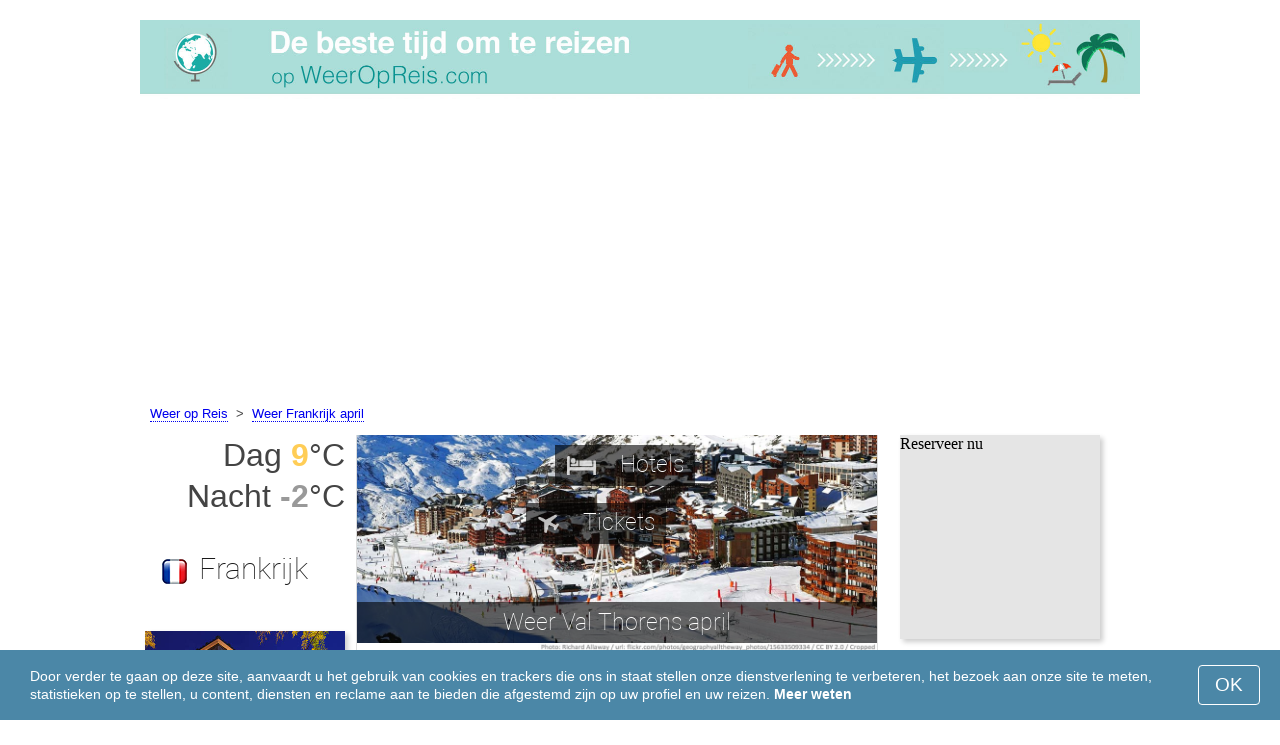

--- FILE ---
content_type: text/html; charset=UTF-8
request_url: https://www.weeropreis.com/Val-Thorens/april/
body_size: 7284
content:
<!DOCTYPE html>
<html lang="nl">
<head>
<meta charset="utf-8">
<meta name="robots" content="INDEX, FOLLOW">
<meta name="description" content="Weer Val Thorens april - Skigebieden Les Menuires, Val Thorens - Seizoen!. Klimaat  Val Thorens. Het weer in Val Thorens in april. Het beste weer om te reizen. Populaire vakantiebestemmingen">
<meta name="keywords" content="Weer Val Thorens april - Skigebieden Les Menuires, Val Thorens - Seizoen!. Klimaat  Val Thorens. Temperatuur in Val Thorens. Het weer in Val Thorens in april, Neerslag, Toeristenseizoen, reiskeuze, maximumtemperatuur, minimumtemperatuur, populaire vakantiebestemmingen, weeropreis, het weer om te reizen">
<meta name="viewport" content="width=device-width, initial-scale=1">
<meta name="format-detection" content="telephone=no">
<link rel="icon" href="/favicon.ico" type="image/x-icon">
<link rel="shortcut icon" href="/favicon.ico" type="image/x-icon">
<link href="/style.css" rel="stylesheet" type="text/css">
<title>Weer Val Thorens april - Skigebieden Les Menuires, Val Thorens - Seizoen!</title>
<script>
document.createElement('figure');
document.createElement('figcaption');
function show_desc() {
    document.getElementById("cont_desc").style.display='inline';
    document.getElementById("contlink_desc").style.display='none';
}
function shownext(i)
{
	document.getElementById("cont_"+i).style.display='block';
	document.getElementById("contlink_"+i).style.display='none';
	var blazy = new Blazy();
}
function iTH() {
	var getdiv = document.getElementById('instaphoto').getBoundingClientRect();
	var getH = getdiv.bottom - getdiv.top;
	if (getH > 0) {document.getElementById('instatitle').style.height = (getH/5) + 'px';}
}    
</script>

<script async src="https://pagead2.googlesyndication.com/pagead/js/adsbygoogle.js?client=ca-pub-3723179082420254"
     crossorigin="anonymous"></script>

</head>
<body onload="var blazy = new Blazy(); iTH();">
<script>
function set_cookie (name,value){
	var cookie_date = new Date (); 
	cookie_date.setTime (cookie_date.getTime() + 31536000000);
	document.cookie = name+"="+value+"; expires="+cookie_date.toGMTString()+"; path=/; domain=weeropreis.com";
	document.getElementById('cookiebanner').style.display = 'none';
}
</script>
<div id="cookiebanner" style="position: fixed;bottom: 0;left: 0;right: 0;z-index: 2;color:#fff;">
        <div class="disclaimer" >
            <p>Door verder te gaan op deze site, aanvaardt u het gebruik van cookies en trackers die ons in staat stellen onze dienstverlening te verbeteren, het bezoek aan onze site te meten, statistieken op te stellen, u content, diensten en reclame aan te bieden die afgestemd zijn op uw profiel en uw reizen. <a style="color:#fff;font-weight: 600;border: none;text-decoration: none;" href="https://www.weeropreis.com/cookie-policy.html">Meer weten</a></p>
            <button class="yescookie" onclick="set_cookie('acceptcookies','yes');">OK</button>
        </div>
</div>
<header id="header">
    <a style="border: 0;" href="/" title="Weeropreis"><img class="logo" alt="Weeropreis" title="Weeropreis" src="/files/weeropreis.jpg" /></a>
</header>
<nav>
<p style="margin-left:1em;"><a href="/" title="Weer">Weer op Reis</a>&nbsp;&nbsp;&gt;&nbsp;&nbsp;<a href="/Frankrijk/april/" title="Weer Frankrijk april">Weer Frankrijk april</a>    		
</nav>
<div id="main">
    <article id="central">
		<div id="instaphoto"><img class="instaimg" alt="Val Thorens" title="Val Thorens" src="/img/instaphoto/Val-Thorens.jpg" /><div id="instahotel" onmouseover="" style="cursor: pointer;" onclick="window.open('https://www.weeropreis.com/go/aHR0cHM6Ly93d3cuYm9va2luZy5jb20vc2VhcmNocmVzdWx0cy5lbi5odG1sP2FpZD03OTcxNzMyJmNpdHk9OTAwMDQwMDMw/');return false;"><img src="/img/hotel.png" alt="Hotels" /><p>Hotels</p></div><div id="instafly" onmouseover="" style="cursor: pointer;" onclick="window.open('https://www.weeropreis.com/go/aHR0cHM6Ly9jbGsudHJhZGVkb3VibGVyLmNvbS9jbGljaz9wPTIzMjEwOCZhPTMwODE2MDUmZz0yMTExMzkwOCZ1cmw9aHR0cHM6Ly93d3cuc2t5c2Nhbm5lci5ubC9haXJwb3J0cy9jbWYvY2hhbWJlcnktYWlycG9ydC5odG1s/');return false;"><img src="/img/plane.png" alt="Tickets" /><p>Tickets</p></div>
			<div id="instatitle"><h1 style="margin:0;color:white;vertical-align: middle;display: table-cell;">Weer Val Thorens april</h1></div></div><img src="/img/photo-info/Val-Thorens-info.jpg" style="width:100%;display:block;" /><p>Dichtbij Val Thorens bevinden zich de volgende <strong>skigebieden</strong>: Les Menuires, Val Thorens. In april ligt er heel waarschijnlijk het meeste sneeuw en kan men goed skiën.<p>Om u te helpen bij uw reiskeuze, hebben wij hieronder data samengesteld over het weer in Val Thorens in april.</p>        <script>
			document.getElementById('cont_desc').style.display='none';
			document.getElementById('contlink_desc').style.display='inline';
        </script>
<table border="0" align="center">
				<tr><td colspan="3" style="border-bottom:#CCC solid 1px;"></td></tr><tr align="center"><td width="18%"><img align="center" alt="maximumtemperatuur" title="maximumtemperatuur" src="/files/day_temperature.png" height="28"></td><td width="58%">gemiddelde maximumtemperatuur</td><td width="24%"><b>+9&deg;C</b></td></tr><tr align="center"><td width="18%"><img align="center" alt="minimumtemperatuur" title="minimumtemperatuur" src="/files/night_temperature.png" height="28"></td><td width="58%">gemiddelde minimumtemperatuur</td><td width="24%"><b>-2&deg;C</b></td></tr><tr><td colspan="3" style="border-bottom:#CCC solid 1px;"></td></tr><tr align="center"><td width="18%"><img align="center" alt="daglengte" title="daglengte" src="/files/day_length.png" height="28"></td><td width="58%">daglengte</td><td width="24%"><b>14.1 uur</b></td></tr><tr align="center"><td width="18%"><img align="center" alt="neerslag" title="neerslag" src="/files/rain.png" height="28"></td><td width="58%">gemiddelde hoeveelheid neerslag</td><td width="24%"><b>122 mm</b></td></tr><tr><td colspan="3" style="border-bottom:#CCC solid 1px;"></td></tr></table>
            <p><a href="#best">De mooiste reisbestemmingen in april</a></p>
            <div id="AdsG1"></div>
            <br style="clear:both"><h2>Temperatuur in Val Thorens in april</h2>
			<canvas id="temp_day" width="400" height="400"></canvas>
            <p>Gedurende april heersen de volgende weersomstandigheden: de gemiddelde maximumtemperatuur in Val Thorens bedraagt +9&deg;C, en de minimumtemperatuur -2&deg;C.</p><a id="best"></a><p><a target="_blank" href="https://www.weeropreis.com/go/aHR0cHM6Ly93d3cuYm9va2luZy5jb20vc2VhcmNocmVzdWx0cy5lbi5odG1sP2FpZD03OTcxNzMyJmNpdHk9OTAwMDQwMDMw/">De beste hotels in Val Thorens</a></p><p><a target="_blank" href="https://www.weeropreis.com/go/aHR0cHM6Ly9jbGsudHJhZGVkb3VibGVyLmNvbS9jbGljaz9wPTIzMjEwOCZhPTMwODE2MDUmZz0yMTExMzkwOCZ1cmw9aHR0cHM6Ly93d3cuc2t5c2Nhbm5lci5ubC9haXJwb3J0cy9jbWYvY2hhbWJlcnktYWlycG9ydC5odG1s/">Goedkoop vliegen naar Val Thorens</a></p><h2 style="clear:both;">De beste skigebieden in april:</h2><figure><a href="/Mayrhofen/april/"><img class="b-lazy" src="/img/instaphoto-small/no-photo.jpg" data-src="/img/instaphoto-small/Mayrhofen.jpg" alt="" /></a>
						<figcaption><p><a class="quad_city" href="/Mayrhofen/april/">Mayrhofen</a><br />Oostenrijk</p></figcaption></figure><figure><a href="/Prutz/april/"><img class="b-lazy" src="/img/instaphoto-small/no-photo.jpg" data-src="/img/instaphoto-small/Prutz.jpg" alt="" /></a>
						<figcaption><p><a class="quad_city" href="/Prutz/april/">Prutz</a><br />Oostenrijk</p></figcaption></figure><figure><a href="/Saalbach-Hinterglemm/april/"><img class="b-lazy" src="/img/instaphoto-small/no-photo.jpg" data-src="/img/instaphoto-small/Saalbach-Hinterglemm.jpg" alt="" /></a>
						<figcaption><p><a class="quad_city" href="/Saalbach-Hinterglemm/april/">Saalbach-Hinterglemm</a><br />Oostenrijk</p></figcaption></figure><figure><a href="/Schrocken/april/"><img class="b-lazy" src="/img/instaphoto-small/no-photo.jpg" data-src="/img/instaphoto-small/Schrocken.jpg" alt="" /></a>
						<figcaption><p><a class="quad_city" href="/Schrocken/april/">Schrocken</a><br />Oostenrijk</p></figcaption></figure><figure><a href="/Umhausen/april/"><img class="b-lazy" src="/img/instaphoto-small/no-photo.jpg" data-src="/img/instaphoto-small/Umhausen.jpg" alt="" /></a>
						<figcaption><p><a class="quad_city" href="/Umhausen/april/">Umhausen</a><br />Oostenrijk</p></figcaption></figure><figure><a href="/Zell-am-Ziller/april/"><img class="b-lazy" src="/img/instaphoto-small/no-photo.jpg" data-src="/img/instaphoto-small/Zell-am-Ziller.jpg" alt="" /></a>
						<figcaption><p><a class="quad_city" href="/Zell-am-Ziller/april/">Zell am Ziller</a><br />Oostenrijk</p></figcaption></figure><br style="clear:both">
								<div id="contlink_6" class="link" onclick="javascript:shownext(6);">+ Verder</div>
								<div id="cont_6" style="display:block;" >
								<script>
								document.getElementById("cont_6").style.display="none";
								document.getElementById("contlink_6").style.display="block";
								</script><figure><a href="/Val-Gardena/april/"><img class="b-lazy" src="/img/instaphoto-small/no-photo.jpg" data-src="/img/instaphoto-small/Val-Gardena.jpg" alt="" /></a>
						<figcaption><p><a class="quad_city" href="/Val-Gardena/april/">Val Gardena</a><br />Italië</p></figcaption></figure><figure><a href="/Arosa/april/"><img class="b-lazy" src="/img/instaphoto-small/no-photo.jpg" data-src="/img/instaphoto-small/Arosa.jpg" alt="" /></a>
						<figcaption><p><a class="quad_city" href="/Arosa/april/">Arosa</a><br />Zwitserland</p></figcaption></figure><figure><a href="/Samnaun/april/"><img class="b-lazy" src="/img/instaphoto-small/no-photo.jpg" data-src="/img/instaphoto-small/Samnaun.jpg" alt="" /></a>
						<figcaption><p><a class="quad_city" href="/Samnaun/april/">Samnaun</a><br />Zwitserland</p></figcaption></figure><figure><a href="/St-Moritz/april/"><img class="b-lazy" src="/img/instaphoto-small/no-photo.jpg" data-src="/img/instaphoto-small/St-Moritz.jpg" alt="" /></a>
						<figcaption><p><a class="quad_city" href="/St-Moritz/april/">St Moritz</a><br />Zwitserland</p></figcaption></figure><figure><a href="/Jenbach/april/"><img class="b-lazy" src="/img/instaphoto-small/no-photo.jpg" data-src="/img/instaphoto-small/Jenbach.jpg" alt="" /></a>
						<figcaption><p><a class="quad_city" href="/Jenbach/april/">Jenbach</a><br />Oostenrijk</p></figcaption></figure><figure><a href="/Partenen/april/"><img class="b-lazy" src="/img/instaphoto-small/no-photo.jpg" data-src="/img/instaphoto-small/Partenen.jpg" alt="" /></a>
						<figcaption><p><a class="quad_city" href="/Partenen/april/">Partenen</a><br />Oostenrijk</p></figcaption></figure></div><br style="clear:both"><h2>Daglengte</h2><p>De daglengte in Val Thorens in april bedraagt 14.1 uur.</p><p><a href="#mostpop">De meest populaire vakantiebestemmingen ter wereld</a></p><a id="sea"></a><div id="AdsG2"></div><p><a href="#bymonths">Klimaat Val Thorens</a></p><br style="clear:both"><h2>Gemiddelde hoeveelheid neerslag</h2><div id="osadki"></div><p>In april valt er in totaal gemiddeld 122 mm, een hoeveelheid waarbij een gedeelte van de reis in het water valt.</p><div style="margin:0.3em 0.6em;padding:1em;border-radius:1em;background-color:#eee;">#&nbsp;<a href="/Skigebieden-Europa/april/">Skigebieden Europa</a></div><div style="margin:0.3em 0.6em;padding:1em;border-radius:1em;background-color:#eee;">#&nbsp;<a href="/Skigebieden-Alpen/april/">Skigebieden Alpen</a></div><div style="margin:0.3em 0.6em;padding:1em;border-radius:1em;background-color:#eee;">#&nbsp;<a href="/Skigebieden-Frankrijk/april/">Skigebieden Frankrijk</a></div><div style="margin:0.3em 0.6em;padding:1em;border-radius:1em;background-color:#eee;">#&nbsp;<a href="/Franse-Alpen/april/">Franse Alpen</a></div><div style="margin:0.3em 0.6em;padding:1em;border-radius:1em;background-color:#eee;">#&nbsp;<a href="/Les-Trois-Vallees/april/">Les Trois Vallees</a></div><div style="margin:0.3em 0.6em;padding:1em;border-radius:1em;background-color:#eee;">#&nbsp;<a href="/Savoye/april/">Savoye</a></div>        <p style="clear:both">&nbsp;</p>
    </article>
    <aside id="left">
		<div id="informer1">
		<p>Dag&nbsp;<font style="color:rgba(255, 205, 86, 1);font-weight:600;">9</font>&deg;C</p><p>Nacht&nbsp;<font style="color:rgba(0, 0, 0, 0.4);font-weight:600;">-2</font>&deg;C</p>		</div>
<p class="head2"><img style="vertical-align: middle;margin:0.4em;" src="/img/France_smallflag.bmp" alt="Frankrijk" />Frankrijk</p><figure><a href="/Parijs/april/"><img class="b-lazy" src="/img/instaphoto-small/no-photo.jpg" data-src="/img/instaphoto-small/Paris.jpg" style="float:right;border:0;" width="100%" /></a>
				<figcaption><p><a class="quad_city" href="/Parijs/april/">Parijs</a></p></figcaption></figure><figure><a href="/Nice/april/"><img class="b-lazy" src="/img/instaphoto-small/no-photo.jpg" data-src="/img/instaphoto-small/Nice.jpg" style="float:right;border:0;" width="100%" /></a>
				<figcaption><p><a class="quad_city" href="/Nice/april/">Nice</a></p></figcaption></figure><figure><a href="/Cannes/april/"><img class="b-lazy" src="/img/instaphoto-small/no-photo.jpg" data-src="/img/instaphoto-small/Cannes.jpg" style="float:right;border:0;" width="100%" /></a>
				<figcaption><p><a class="quad_city" href="/Cannes/april/">Cannes</a></p></figcaption></figure><figure><a href="/Marseille/april/"><img class="b-lazy" src="/img/instaphoto-small/no-photo.jpg" data-src="/img/instaphoto-small/Marseille.jpg" style="float:right;border:0;" width="100%" /></a>
				<figcaption><p><a class="quad_city" href="/Marseille/april/">Marseille</a></p></figcaption></figure><br style="clear:both"><a id="mostpop"></a>
        <div id="AdsG3"></div>
        <p class="head2">De 6 mooiste steden ter wereld</p><figure><a href="/Londen/april/"><img class="b-lazy" src="/img/instaphoto-small/no-photo.jpg" data-src="/img/instaphoto-small/London.jpg" style="float:right;border:0;" width="100%" /></a>
			<figcaption><p><a class="quad_city" href="/Londen/april/">Londen</a><br /><a class="quad_counry" href="/Verenigd-Koninkrijk/april/">Verenigd Koninkrijk</a></p></figcaption></figure><figure><a href="/Rome/april/"><img class="b-lazy" src="/img/instaphoto-small/no-photo.jpg" data-src="/img/instaphoto-small/Rome.jpg" style="float:right;border:0;" width="100%" /></a>
			<figcaption><p><a class="quad_city" href="/Rome/april/">Rome</a><br /><a class="quad_counry" href="/Italie/april/">Italië</a></p></figcaption></figure><figure><a href="/Istanboel/april/"><img class="b-lazy" src="/img/instaphoto-small/no-photo.jpg" data-src="/img/instaphoto-small/Istanbul.jpg" style="float:right;border:0;" width="100%" /></a>
			<figcaption><p><a class="quad_city" href="/Istanboel/april/">Istanboel</a><br /><a class="quad_counry" href="/Turkije/april/">Turkije</a></p></figcaption></figure><figure><a href="/Dubai/april/"><img class="b-lazy" src="/img/instaphoto-small/no-photo.jpg" data-src="/img/instaphoto-small/Dubai.jpg" style="float:right;border:0;" width="100%" /></a>
			<figcaption><p><a class="quad_city" href="/Dubai/april/">Dubai</a><br /><a class="quad_counry" href="/Verenigde-Arabische-Emiraten/april/">Verenigde Arabische Emiraten</a></p></figcaption></figure><figure><a href="/Venetie/april/"><img class="b-lazy" src="/img/instaphoto-small/no-photo.jpg" data-src="/img/instaphoto-small/Venice.jpg" style="float:right;border:0;" width="100%" /></a>
			<figcaption><p><a class="quad_city" href="/Venetie/april/">Venetië</a><br /><a class="quad_counry" href="/Italie/april/">Italië</a></p></figcaption></figure><figure><a href="/Barcelona/april/"><img class="b-lazy" src="/img/instaphoto-small/no-photo.jpg" data-src="/img/instaphoto-small/Barcelona.jpg" style="float:right;border:0;" width="100%" /></a>
			<figcaption><p><a class="quad_city" href="/Barcelona/april/">Barcelona</a><br /><a class="quad_counry" href="/Spanje/april/">Spanje</a></p></figcaption></figure>        <p><a href="#best">Populaire vakantiebestemmingen</a></p>
    </aside>
		
    <aside id="right">
        <a id="bymonths"></a>
<ins class="bookingaff" data-aid="2304696" data-target_aid="2304696" data-prod="banner" data-width="200" data-height="200" data-lang="nl"><a href="https://www.booking.com/searchresults.en.html?aid=2304696&city=900040030">Booking.com</a></ins>
            <script>
                (function(d, sc, u) {var s = d.createElement(sc), p = d.getElementsByTagName(sc)[0];s.type ="text/javascript";s.async = true;s.src = u + "?v=" + (+new Date());p.parentNode.insertBefore(s,p);})(document, "script", "//aff.bstatic.com/static/affiliate_base/js/flexiproduct.js");
            </script><p class="head2">Het weer in Val Thorens per maand:</p>
        <table cellpadding="4" border="0" align="center"><tr><td><a href="/Val-Thorens/januari/">januari</a></td><td></td><td><img class="tick" src="/img/ski-season.png"></td><td></td></tr><tr><td><a href="/Val-Thorens/februari/">februari</a></td><td></td><td><img class="tick" src="/img/ski-season.png"></td><td></td></tr><tr><td><a href="/Val-Thorens/maart/">maart</a></td><td></td><td><img class="tick" src="/img/ski-season.png"></td><td></td></tr><tr><td>april</td><td></td><td><img class="tick" src="/img/ski-season.png"></td><td></td></tr><tr><td><a href="/Val-Thorens/mei/">mei</a></td><td></td><td><img class="tick" src="/img/ski-subseason.png"></td><td></td></tr><tr><td><a href="/Val-Thorens/juni/">juni</a></td><td></td><td></td><td></td></tr><tr><td><a href="/Val-Thorens/juli/">juli</a></td><td></td><td></td><td></td></tr><tr><td><a href="/Val-Thorens/augustus/">augustus</a></td><td></td><td></td><td></td></tr><tr><td><a href="/Val-Thorens/september/">september</a></td><td></td><td></td><td></td></tr><tr><td><a href="/Val-Thorens/oktober/">oktober</a></td><td></td><td></td><td></td></tr><tr><td><a href="/Val-Thorens/november/">november</a></td><td></td><td><img class="tick" src="/img/ski-subseason.png"></td><td></td></tr><tr><td><a href="/Val-Thorens/december/">december</a></td><td></td><td><img class="tick" src="/img/ski-season.png"></td><td></td></tr></table><p><img class="tick" src="/img/ski-season.png"> - Skiseizoen</p><div id="AdsG4"></div>
        <br style="clear:both"><p class="head2">Populaire <br />landen: </p>
        <nav><p style="float:none;"><img class="flag b-lazy" src="/img/1px.png" data-src="/img/Italy_smallflag.bmp" alt="Italie" /><a href="/Italie/" title="Italië">Italië</a></p><p style="float:none;"><img class="flag b-lazy" src="/img/1px.png" data-src="/img/Austria_smallflag.bmp" alt="Oostenrijk" /><a href="/Oostenrijk/" title="Oostenrijk">Oostenrijk</a></p><p style="float:none;"><img class="flag b-lazy" src="/img/1px.png" data-src="/img/Germany_smallflag.bmp" alt="Duitsland" /><a href="/Duitsland/" title="Duitsland">Duitsland</a></p><p style="float:none;"><img class="flag b-lazy" src="/img/1px.png" data-src="/img/Ukraine_smallflag.bmp" alt="Oekraine" /><a href="/Oekraine/" title="Oekraïne">Oekraïne</a></p><p style="float:none;"><img class="flag b-lazy" src="/img/1px.png" data-src="/img/Spain_smallflag.bmp" alt="Spanje" /><a href="/Spanje/" title="Spanje">Spanje</a></p><p style="float:none;"><img class="flag b-lazy" src="/img/1px.png" data-src="/img/Switzerland_smallflag.bmp" alt="Zwitserland" /><a href="/Zwitserland/" title="Zwitserland">Zwitserland</a></p><p style="float:none;"><img class="flag b-lazy" src="/img/1px.png" data-src="/img/United-Kingdom_smallflag.bmp" alt="Verenigd-Koninkrijk" /><a href="/Verenigd-Koninkrijk/" title="Verenigd Koninkrijk">Verenigd Koninkrijk</a></p><p style="float:none;"><img class="flag b-lazy" src="/img/1px.png" data-src="/img/Mexico_smallflag.bmp" alt="Mexico" /><a href="/Mexico/" title="Mexico">Mexico</a></p><p style="float:none;"><img class="flag b-lazy" src="/img/1px.png" data-src="/img/Turkey_smallflag.bmp" alt="Turkije" /><a href="/Turkije/" title="Turkije">Turkije</a></p><p style="float:none;"><img class="flag b-lazy" src="/img/1px.png" data-src="/img/Egypt_smallflag.bmp" alt="Egypte" /><a href="/Egypte/" title="Egypte">Egypte</a></p></nav><nav style="float:left;"><p style="float:none;"><img class="flag b-lazy" src="/img/1px.png" data-src="/img/Greece_smallflag.bmp" alt="Griekenland" /><a href="/Griekenland/" title="Griekenland">Griekenland</a></p><p style="float:none;"><img class="flag b-lazy" src="/img/1px.png" data-src="/img/Thailand_smallflag.bmp" alt="Thailand" /><a href="/Thailand/" title="Thailand">Thailand</a></p><p style="float:none;"><img class="flag b-lazy" src="/img/1px.png" data-src="/img/Poland_smallflag.bmp" alt="Polen" /><a href="/Polen/" title="Polen">Polen</a></p><p style="float:none;"><img class="flag b-lazy" src="/img/1px.png" data-src="/img/Israel_smallflag.bmp" alt="Israel" /><a href="/Israel/" title="Israël">Israël</a></p><p style="float:none;"><img class="flag b-lazy" src="/img/1px.png" data-src="/img/Russia_smallflag.bmp" alt="Rusland" /><a href="/Rusland/" title="Rusland">Rusland</a></p><p style="float:none;"><img class="flag b-lazy" src="/img/1px.png" data-src="/img/Argentina_smallflag.bmp" alt="Argentinie" /><a href="/Argentinie/" title="Argentinië">Argentinië</a></p><p style="float:none;"><img class="flag b-lazy" src="/img/1px.png" data-src="/img/Sri-Lanka_smallflag.bmp" alt="Sri-Lanka" /><a href="/Sri-Lanka/" title="Sri Lanka">Sri Lanka</a></p><p style="float:none;"><img class="flag b-lazy" src="/img/1px.png" data-src="/img/China_smallflag.bmp" alt="China" /><a href="/China/" title="China">China</a></p><p style="float:none;"><img class="flag b-lazy" src="/img/1px.png" data-src="/img/Norway_smallflag.bmp" alt="Noorwegen" /><a href="/Noorwegen/" title="Noorwegen">Noorwegen</a></p><p style="float:none;"><img class="flag b-lazy" src="/img/1px.png" data-src="/img/Bulgaria_smallflag.bmp" alt="Bulgarije" /><a href="/Bulgarije/" title="Bulgarije">Bulgarije</a></p></nav>
    <p style="text-align: center;"><a href="https://www.weeropreis.com/#countrylist">Alle landen</a></p>        <footer id="footer">
            <p>WeerOpReis.com - Het beste weer om te reizen &copy; 2023. Alle rechten voorbehouden, tenzij anders aangegeven. Wij zijn niet aansprakelijk voor enige directe of indirecte schade die zou kunnen ontstaan door het gebruik van de hierin aangeboden informatie.</p>							
        </footer>
        <p><a href="#mostpop">De meest populaire vakantiebestemmingen ter wereld</a></p>
      </aside>
</div>

<script type="text/javascript" src="https://www.weeropreis.com/Chart.min.js"></script>		
<script type="text/javascript" src="https://www.weeropreis.com/chartjs-plugin-datalabels.min.js"></script>		

<script type="text/javascript">
// global: digits on the bar
Chart.defaults.global.plugins.datalabels.anchor = 'end';
Chart.defaults.global.plugins.datalabels.align = 'end';
// about Day teperatures
var temp_day = document.getElementById("temp_day").getContext("2d");
var 	DayDataFirst = [-1, -1, 3, 9, 16, 24, 27, 26, 21, 13, 4, 1],
	DayDataSecond = [-7, -6, -4, -2, 6, 11, 12, 12, 10, 5, -2, -6],
	DayLabelFirst = "Dag",
	DayLabelSecond = "Nacht",
	DayLabels = ["januari", "februari", "maart", "april", "mei", "juni", "juli", "augustus", "september", "oktober", "november", "december"],
	suggestedMin = -10,
	suggestedMax = 30,
	backgroundFirst = ["rgba(255, 230, 176, 0.6)", "rgba(255, 230, 176, 0.6)", "rgba(255, 230, 176, 0.6)", "rgba(255, 205, 86, 0.7)", "rgba(255, 230, 176, 0.6)", "rgba(255, 230, 176, 0.6)", "rgba(255, 230, 176, 0.6)", "rgba(255, 230, 176, 0.6)", "rgba(255, 230, 176, 0.6)", "rgba(255, 230, 176, 0.6)", "rgba(255, 230, 176, 0.6)", "rgba(255, 230, 176, 0.6)"],
	backgroundSecond = ["rgba(0, 0, 0, 0.1)", "rgba(0, 0, 0, 0.1)", "rgba(0, 0, 0, 0.1)", "rgba(0, 0, 0, 0.4)", "rgba(0, 0, 0, 0.1)", "rgba(0, 0, 0, 0.1)", "rgba(0, 0, 0, 0.1)", "rgba(0, 0, 0, 0.1)", "rgba(0, 0, 0, 0.1)", "rgba(0, 0, 0, 0.1)", "rgba(0, 0, 0, 0.1)", "rgba(0, 0, 0, 0.1)"];
var dataFirst = {
	borderColor: 'rgba(255, 205, 86, 1)',
	backgroundColor: backgroundFirst,
	label: DayLabelFirst,
	data: DayDataFirst,
  fill: false };
var dataSecond = {
  borderColor: 'rgba(0, 0, 0, 0.4)',
  backgroundColor: backgroundSecond,
	label: DayLabelSecond,
	data: DayDataSecond,
  fill: false };
var DayData = {
	labels: DayLabels,
	datasets: [dataFirst, dataSecond]
};
var chartOptions= {
	elements: {
		line: {
			cubicInterpolationMode: 'monotone'
		}
	},
	scales: {
		xAxes: [{
			gridLines: {
				display : false
			}
		}],
		yAxes: [{
			ticks: {
				suggestedMin: suggestedMin,
				suggestedMax: suggestedMax
			}
		}]

	},
	legend: { display: true, labels: { display: false } },
	animation: { duration: 0 },
	hover: { animationDuration: 0 },
	responsiveAnimationDuration: 0
};
var lineChart = new Chart(temp_day, {
    type: 'bar',
    data: DayData,
    options: chartOptions
});
</script>

<script type="text/javascript">

// about Sunny hours
var Sunny_data = {
  labels: [
			'Zonnig',
			'Bewolkt'
  ],
  datasets: [
    {
      data: [0,14.1 ],
      backgroundColor: [
				'rgba(255, 205, 86, 1)',
				'rgba(0, 0, 0, 0.1)'
      ]
    }]
};
var SunnyChart = new Chart(document.getElementById('sunny'), {
  type: 'doughnut',
  data: Sunny_data,
  options: {
		cutoutPercentage: 93,
  	responsive: true,
        legend: { display: false },
        labels: { display: false },
        plugins: { datalabels: { display: false }}
  }
});
Chart.pluginService.register({
  beforeDraw: function(chart) {
    var width = SunnyChart.chart.width,
        height = SunnyChart.chart.height,
        ctx = SunnyChart.chart.ctx;
    ctx.restore();
    var fontSize = (height / 114).toFixed(2);
    ctx.font = fontSize + "em 'Roboto-Thin', sans-serif";
    ctx.textBaseline = "middle";
    var text = "0% Zon",
        textX = Math.round((width - ctx.measureText(text).width) / 2),
        textY = height / 2;
    ctx.fillText(text, textX, textY);
    ctx.save();
  }
});
</script><script src="/blazy-mini.js"></script>
<script async="async" src="//pagead2.googlesyndication.com/pagead/js/adsbygoogle.js"></script>
<script>
(adsbygoogle=window.adsbygoogle||[]).requestNonPersonalizedAds=0;document.getElementById('AdsG1').innerHTML += " <!-- AdsG1 --> <ins class='adsbygoogle' style='display:block; text-align:center;' data-ad-layout='in-article' data-ad-format='fluid' data-ad-client='ca-pub-3723179082420254' data-ad-slot='4397686646'></ins>";(adsbygoogle = window.adsbygoogle || []).push({});
document.getElementById('AdsG2').innerHTML += " <!-- AdsG2 --> <ins class='adsbygoogle' style='display:block; text-align:center;' data-ad-layout='in-article' data-ad-format='fluid' data-ad-client='ca-pub-3723179082420254' data-ad-slot='7311624597'></ins>";(adsbygoogle = window.adsbygoogle || []).push({});
document.getElementById('AdsG3').innerHTML += " <!-- AdsG3 --> <ins class='adsbygoogle' style='display:block' data-ad-client='ca-pub-3723179082420254' data-ad-slot='3787312558' data-ad-format='auto' data-full-width-responsive='true'></ins>";(adsbygoogle = window.adsbygoogle || []).push({});
document.getElementById('AdsG4').innerHTML += " <!-- AdsG4 --> <ins class='adsbygoogle' style='display:block' data-ad-client='ca-pub-3723179082420254' data-ad-slot='3595740860' data-ad-format='auto' data-full-width-responsive='true'></ins>";(adsbygoogle = window.adsbygoogle || []).push({});

function addLink(){var a=document.getElementsByTagName('body')[0];var b;b=window.getSelection();var c=' - Meer details: <a href="'+window.location.href+'">'+window.location.href+'</a>';var d=b+c;var e=document.createElement('div');e.style.position='absolute';e.style.left='-99999px';a.appendChild(e);e.innerHTML=d;b.selectAllChildren(e);window.setTimeout(function(){a.removeChild(e)},0)}document.oncopy=addLink;
</script>
</body>
</html>


--- FILE ---
content_type: text/html; charset=UTF-8
request_url: https://www.booking.com/flexiproduct.html?product=banner&w=200&h=200&lang=nl&aid=2304696&target_aid=2304696&tmpl=affiliate_banner&fid=1769432263758&affiliate-link=widget1&
body_size: 1818
content:
<!DOCTYPE html>
<html lang="en">
<head>
    <meta charset="utf-8">
    <meta name="viewport" content="width=device-width, initial-scale=1">
    <title></title>
    <style>
        body {
            font-family: "Arial";
        }
    </style>
    <script type="text/javascript">
    window.awsWafCookieDomainList = ['booking.com'];
    window.gokuProps = {
"key":"AQIDAHjcYu/GjX+QlghicBgQ/7bFaQZ+m5FKCMDnO+vTbNg96AE2d60Q/ObrltvLwmETCDa3AAAAfjB8BgkqhkiG9w0BBwagbzBtAgEAMGgGCSqGSIb3DQEHATAeBglghkgBZQMEAS4wEQQM/uJBw6u1fb9vj1MZAgEQgDsRQ2/sks/D/RVlSVbME4Dj3wRkJD2FZ07abhptl33LwU7tGyATwZ4iwbGQYUhO6BHjaEkO4LpswPF/iQ==",
          "iv":"D5499gE4QAAABpbF",
          "context":"D/eNMA5/5SjcqhyWZFcFueG6dBOh/SLdOSbx8J3TIkybAmjblHOqfcI/qXFXaAD1uB4zRQ7f3VPE+lV5+wU0envY3pcPXB88cLWsf2XjDLmiivoNepn+81YmcNJuCWye/1X7bisgkymnj9+uaZM4YFzN2wllASpN7FQYdecTFyXL6W+xOLA6wKKLBVKK0G3JJE84tWiPdTsura6RmwF0vI3x42Jguo94BTz2uLa0pZ28FS4ULEaKO1o2BbWIw52q0RFj9uUKTLCYe4w92CDgNTHgS55vZvLJSInJmzaWEpMadhk0pRJDlZ1foP/eGiVWLk/RRql1H2feNK2yr0DP+zlH+iX4uMaRTrCF5yqRJyAk8bF0LXCxdA=="
};
    </script>
    <script src="https://d8c14d4960ca.337f8b16.us-east-2.token.awswaf.com/d8c14d4960ca/a18a4859af9c/f81f84a03d17/challenge.js"></script>
</head>
<body>
    <div id="challenge-container"></div>
    <script type="text/javascript">
        AwsWafIntegration.saveReferrer();
        AwsWafIntegration.checkForceRefresh().then((forceRefresh) => {
            if (forceRefresh) {
                AwsWafIntegration.forceRefreshToken().then(() => {
                    window.location.reload(true);
                });
            } else {
                AwsWafIntegration.getToken().then(() => {
                    window.location.reload(true);
                });
            }
        });
    </script>
    <noscript>
        <h1>JavaScript is disabled</h1>
        In order to continue, we need to verify that you're not a robot.
        This requires JavaScript. Enable JavaScript and then reload the page.
    </noscript>
</body>
</html>

--- FILE ---
content_type: text/html; charset=utf-8
request_url: https://www.google.com/recaptcha/api2/aframe
body_size: 266
content:
<!DOCTYPE HTML><html><head><meta http-equiv="content-type" content="text/html; charset=UTF-8"></head><body><script nonce="6kGIb0g5TbbgEWhk6OUamg">/** Anti-fraud and anti-abuse applications only. See google.com/recaptcha */ try{var clients={'sodar':'https://pagead2.googlesyndication.com/pagead/sodar?'};window.addEventListener("message",function(a){try{if(a.source===window.parent){var b=JSON.parse(a.data);var c=clients[b['id']];if(c){var d=document.createElement('img');d.src=c+b['params']+'&rc='+(localStorage.getItem("rc::a")?sessionStorage.getItem("rc::b"):"");window.document.body.appendChild(d);sessionStorage.setItem("rc::e",parseInt(sessionStorage.getItem("rc::e")||0)+1);localStorage.setItem("rc::h",'1769432266233');}}}catch(b){}});window.parent.postMessage("_grecaptcha_ready", "*");}catch(b){}</script></body></html>